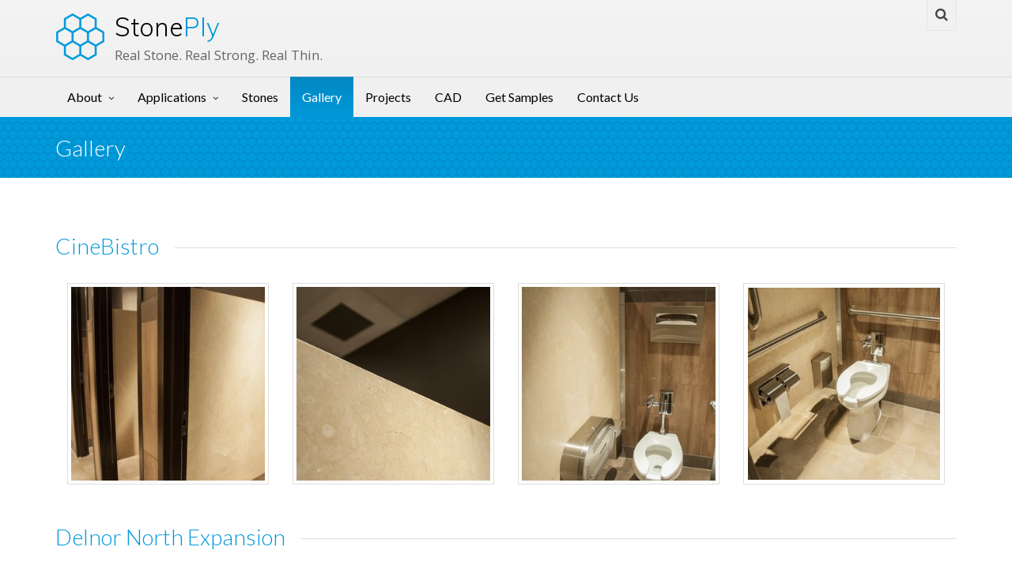

--- FILE ---
content_type: text/html; charset=utf-8
request_url: https://www.stoneply.com/en/gallery/
body_size: 5286
content:
<!DOCTYPE html>
<html>
<head>
    <meta charset="UTF-8">
    
    <script>(function(w,d,s,l,i){w[l]=w[l]||[];w[l].push({'gtm.start':
new Date().getTime(),event:'gtm.js'});var f=d.getElementsByTagName(s)[0],
j=d.createElement(s),dl=l!='dataLayer'?'&l='+l:'';j.async=true;j.src=
'https://www.googletagmanager.com/gtm.js?id='+i+dl;f.parentNode.insertBefore(j,f);
})(window,document,'script','dataLayer','GTM-TDJQK4HS');</script>
    <title>Gallery - StonePly</title>
    <meta name="description" content="">
    <meta name="viewport" content="width=device-width, initial-scale=1">
    
    
<link rel="icon" type="image/png" sizes="16x16" href="https://s.stoneply.com/ico/favicon-16x16.png">
<link rel="icon" type="image/png" sizes="32x32" href="https://s.stoneply.com/ico/favicon-32x32.png">
<link rel="alternate icon" type="image/x-icon" sizes="16x16 32x32 48x48" href="https://s.stoneply.com/ico/favicon.ico">
<link rel="icon" sizes="any" type="image/svg+xml" href="https://s.stoneply.com/ico/favicon.svg">

<link rel="apple-touch-icon" sizes="180x180" href="https://s.stoneply.com/ico/apple-touch-icon.png">

<link rel="manifest" href="https://s.stoneply.com/ico/site.webmanifest">
<link rel="mask-icon" href="https://s.stoneply.com/ico/safari-pinned-tab.svg" color="#5bbad5">
<meta name="msapplication-TileColor" content="#1599d6">
<meta name="msapplication-config" content="https://s.stoneply.com/ico/browserconfig.xml">
<meta name="theme-color" content="#ffffff">

    <link href='https://fonts.googleapis.com/css?family=Lato:100,300,400|Open+Sans:400italic,400,600|Muli:300|Indie+Flower:400|Oswald:400,700,300' rel='stylesheet' type='text/css'>
    <link rel="stylesheet" href="https://s.stoneply.com/CACHE/css/output.4c5e53d02f99.css" type="text/css">

    
    <!--[if lt IE 9]>
        <script src="https://s.stoneply.com/js/html5shiv.min.js"></script>
        <script src="https://s.stoneply.com/js/respond.min.js"></script>
    <![endif]-->
<!-- Preloader -->
<div id="preloader">
    <div id="status">&nbsp;</div>
</div>

</head>

    <body>

<noscript><iframe src="https://www.googletagmanager.com/ns.html?id=GTM-TDJQK4HS"
height="0" width="0" style="display:none;visibility:hidden"></iframe></noscript>


        
<header id="header-full-top" class="hidden-xs header-full">
    <div class="container">
        <div class="header-full-title">
            <h1 class="animated fadeInDown"><a href="/en/">Stone<span>Ply</span></a></h1>
            <p class="animated fadeInUp">Real Stone. Real Strong. Real Thin.</p>
        </div>
        <nav class="top-nav">
            <div class="dropdown animated fadeInDown animation-delay-13">
                <a href="#" class="dropdown-toggle" data-toggle="dropdown"><i class="fa fa-search"></i></a>
                <div class="dropdown-menu dropdown-menu-right dropdown-search-box animated fadeInUp">
                    <form action="/en/search/" method="get">
                        <div class="input-group">
                            <input type="search" name="query" class="form-control" placeholder="Search...">
                            <span class="input-group-btn">
                                <button class="btn btn-ar btn-primary" type="submit">Go!</button>
                            </span>
                        </div><!-- /input-group -->
                    </form>
                </div>
            </div> <!-- dropdown -->
        </nav>
    </div> <!-- container -->
</header> <!-- header-full -->

        




<nav class="navbar navbar-static-top navbar-default navbar-header-full yamm navbar-static-top" role="navigation" id="header">
    <div class="container">
        <!-- Brand and toggle get grouped for better mobile display -->
        <div class="navbar-header">
            <button type="button" class="navbar-toggle" data-toggle="collapse" data-target="#main-nav-collapse">
                <span class="sr-only">Toggle navigation</span>
                <i class="fa fa-bars"></i>
            </button>
            <a id="ar-brand" class="navbar-brand hidden-lg hidden-md hidden-sm" href="/en/">Stone<span>Ply</span></a>
        </div> <!-- navbar-header -->





        <div class="collapse navbar-collapse" id="main-nav-collapse">
            <ul class="nav navbar-nav">
                
                    <li class="dropdown">
                    
                            <a data-toggle="dropdown" class="dropdown-toggle" href="#">About</a>
                            

<ul class="dropdown-menu">
    
    
    <li><a href="/en/info/">Overview</a></li>
    
        <li><a href="/en/info/backing-options/">Backing Options</a></li>
    
        <li><a href="/en/info/textures-and-finishes/">Textures &amp; Finish Options</a></li>
    
        <li><a href="/en/info/quick-ship-stones/">Quick Ship Stones</a></li>
    
        <li><a href="/en/info/installation/">Installation</a></li>
    
        <li><a href="/en/info/testing/">Lab Testing</a></li>
    
        <li><a href="/en/info/frequently-asked-questions/">FAQ</a></li>
    
        <li><a href="/en/info/process/">Our Process</a></li>
    
        <li><a href="/en/info/consulting-services/">Consulting Services</a></li>
    
        <li><a href="/en/info/specifications/">Specifications</a></li>
    
        <li><a href="/en/info/stone-cladding-comparison/">StonePly Panels vs Traditional Stone Cladding</a></li>
    
        <li><a href="/en/info/technical-bulletins/">Technical Bulletins</a></li>
    
        <li><a href="/en/info/glossary/">Glossary</a></li>
    
</ul>

                        
                    </li>
                
                    <li class="dropdown">
                    
                            <a data-toggle="dropdown" class="dropdown-toggle" href="#">Applications</a>
                            

<ul class="dropdown-menu">
    
    
    <li><a href="/en/applications/">Overview</a></li>
    
        <li><a href="/en/applications/cladding/">Curtain Walls</a></li>
    
        <li><a href="/en/applications/elevator-interiors/">Elevator Interiors</a></li>
    
        <li><a href="/en/applications/flooring/">Flooring</a></li>
    
        <li><a href="/en/applications/partitions/">Partitions</a></li>
    
        <li><a href="/en/applications/retail-store-fronts-and-columns/">Retail</a></li>
    
        <li><a href="/en/applications/waterwalls-and-fountains/">Water Walls and Fountains</a></li>
    
</ul>

                        
                    </li>
                
                    <li class="">
                    
                            <a href="/en/stones/">Stones</a>
                        
                    </li>
                
                    <li class=" active">
                    
                            <a href="/en/gallery/">Gallery</a>
                        
                    </li>
                
                    <li class="">
                    
                            <a href="/en/projects/">Projects</a>
                        
                    </li>
                
                    <li class="">
                    
                            <a href="/en/cad/">CAD</a>
                        
                    </li>
                
                    <li class="">
                    
                            <a href="/en/samples/">Get Samples</a>
                        
                    </li>
                
                    <li class="">
                    
                            <a href="/en/contact-us/">Contact Us</a>
                        
                    </li>
                
             </ul>
        </div><!-- navbar-collapse -->
    </div><!-- container -->
</nav>



        

<header class="main-header">
    <div class="container">
    <div class="row">
    <div class="col-sm-6 col-xs-12">
        <h1 class="page-title">Gallery</h1>
    </div>
        

    </div>
    </div>
</header>

<div class="container">
    <div class="row">
        <div class="col-md-12">
            <div class="row" id="Container">
                

    <div class="col-xs-12">
    <h2 class="right-line"><a href="/en/gallery/cobb-cinebistro/">CineBistro</a></h2>
    
        
            
            <div class="col-md-3 col-sm-6 col-xs-12">
            
                
                <a href="https://m.stoneply.com/images/DSC_6027.original.jpg" class="thumbnail" data-lightbox="gallery-0" data-title="">
                    <img src="https://m.stoneply.com/images/DSC_6027.2e16d0ba.fill-300x300.jpg" alt="Photo of Bathroom Partitions at CineBistro" class="img-responsive">
                </a>
            
            </div>
        
    
        
            
            <div class="col-md-3 col-sm-6 col-xs-12">
            
                
                <a href="https://m.stoneply.com/images/DSC_6033.original.jpg" class="thumbnail" data-lightbox="gallery-0" data-title="">
                    <img src="https://m.stoneply.com/images/DSC_6033.2e16d0ba.fill-300x300.jpg" alt="Close up photo of Bathroom Partitions at CineBistro" class="img-responsive">
                </a>
            
            </div>
        
    
        
            
            <div class="col-md-3 col-sm-6 col-xs-12">
            
                
                <a href="https://m.stoneply.com/images/DSC_6014.original.jpg" class="thumbnail" data-lightbox="gallery-0" data-title="">
                    <img src="https://m.stoneply.com/images/DSC_6014.2e16d0ba.fill-300x300.jpg" alt="Photo of Bathroom Partition in Bathroom Stall at CineBistro" class="img-responsive">
                </a>
            
            </div>
        
    
        
            
            <div class="col-md-3 col-sm-6 col-xs-12">
            
                <div class="img-caption-ar">
                    <a href="/en/gallery/cobb-cinebistro/">
                        <img src="https://m.stoneply.com/images/DSC_6018.2e16d0ba.fill-300x300.jpg" alt="Bathroom Partition in Bathroom Stall at CineBistro" class="img-responsive">
                    </a>
                    <div class="caption-ar">
                        <div class="caption-content">
                            <a href="/en/gallery/cobb-cinebistro/"><i class="glyphicon glyphicon-picture"></i>View All&hellip;</a>
                        </div>
                    </div>
                </div>
            
            </div>
        
    
         
        
    
    </div>

    <div class="col-xs-12">
    <h2 class="right-line"><a href="/en/gallery/delnor-north-expansion/">Delnor North Expansion</a></h2>
    
        
            
            <div class="col-md-3 col-sm-6 col-xs-12">
            
                
                <a href="https://m.stoneply.com/images/JFK_7389-2.original.jpg" class="thumbnail" data-lightbox="gallery-1" data-title="">
                    <img src="https://m.stoneply.com/images/JFK_7389-2.2e16d0ba.fill-300x300.jpg" alt="Image of Delonor Hospital North Expansion Entrance" class="img-responsive">
                </a>
            
            </div>
        
    
        
            
            <div class="col-md-3 col-sm-6 col-xs-12">
            
                
                <a href="https://m.stoneply.com/images/JFK_7403.original.jpg" class="thumbnail" data-lightbox="gallery-1" data-title="">
                    <img src="https://m.stoneply.com/images/JFK_7403.2e16d0ba.fill-300x300.jpg" alt="Image of the side of the entrance of the Delnor Hospital North Expansion entrance" class="img-responsive">
                </a>
            
            </div>
        
    
        
            
            <div class="col-md-3 col-sm-6 col-xs-12">
            
                
                <a href="https://m.stoneply.com/images/JFK_7399.original.jpg" class="thumbnail" data-lightbox="gallery-1" data-title="">
                    <img src="https://m.stoneply.com/images/JFK_7399.2e16d0ba.fill-300x300.jpg" alt="Exterior image of Delnor Hospital North Expansion entrance" class="img-responsive">
                </a>
            
            </div>
        
    
        
            
            <div class="col-md-3 col-sm-6 col-xs-12">
            
                <div class="img-caption-ar">
                    <a href="/en/gallery/delnor-north-expansion/">
                        <img src="https://m.stoneply.com/images/JFK_7411.2e16d0ba.fill-300x300.jpg" alt="" class="img-responsive">
                    </a>
                    <div class="caption-ar">
                        <div class="caption-content">
                            <a href="/en/gallery/delnor-north-expansion/"><i class="glyphicon glyphicon-picture"></i>View All&hellip;</a>
                        </div>
                    </div>
                </div>
            
            </div>
        
    
         
        
    
    </div>

    <div class="col-xs-12">
    <h2 class="right-line"><a href="/en/gallery/intercontinental-hotel-san-francisco/">Intercontinental Hotel - San Francisco</a></h2>
    
        
            
            <div class="col-md-3 col-sm-6 col-xs-12">
            
                
                <a href="https://m.stoneply.com/images/IMG_5689.original.jpg" class="thumbnail" data-lightbox="gallery-2" data-title="">
                    <img src="https://m.stoneply.com/images/IMG_5689.2e16d0ba.fill-300x300.jpg" alt="Bar Top At Intercontinental Hotel in San Francisco" class="img-responsive">
                </a>
            
            </div>
        
    
        
            
            <div class="col-md-3 col-sm-6 col-xs-12">
            
                
                <a href="https://m.stoneply.com/images/IMG_5688.original.jpg" class="thumbnail" data-lightbox="gallery-2" data-title="">
                    <img src="https://m.stoneply.com/images/IMG_5688.2e16d0ba.fill-300x300.jpg" alt="Bar Top At Intercontinental Hotel in San Francisco" class="img-responsive">
                </a>
            
            </div>
        
    
        
            
            <div class="col-md-3 col-sm-6 col-xs-12">
            
                
                <a href="https://m.stoneply.com/images/IMG_5628.original.jpg" class="thumbnail" data-lightbox="gallery-2" data-title="">
                    <img src="https://m.stoneply.com/images/IMG_5628.2e16d0ba.fill-300x300.jpg" alt="" class="img-responsive">
                </a>
            
            </div>
        
    
        
            
            <div class="col-md-3 col-sm-6 col-xs-12">
            
                <div class="img-caption-ar">
                    <a href="/en/gallery/intercontinental-hotel-san-francisco/">
                        <img src="https://m.stoneply.com/images/IMG_5631.2e16d0ba.fill-300x300.jpg" alt="Bar Top At Intercontinental Hotel in San Francisco" class="img-responsive">
                    </a>
                    <div class="caption-ar">
                        <div class="caption-content">
                            <a href="/en/gallery/intercontinental-hotel-san-francisco/"><i class="glyphicon glyphicon-picture"></i>View All&hellip;</a>
                        </div>
                    </div>
                </div>
            
            </div>
        
    
         
        
    
         
        
    
    </div>

    <div class="col-xs-12">
    <h2 class="right-line"><a href="/en/gallery/mullinax-ford/">Mullinax Ford</a></h2>
    
        
            
            <div class="col-md-3 col-sm-6 col-xs-12">
            
                
                <a href="https://m.stoneply.com/images/IMG_9868_copy.original.jpg" class="thumbnail" data-lightbox="gallery-3" data-title="">
                    <img src="https://m.stoneply.com/images/IMG_9868_copy.2e16d0ba.fill-300x300.jpg" alt="Photo of Mullinax Ford Exterior" class="img-responsive">
                </a>
            
            </div>
        
    
        
            
            <div class="col-md-3 col-sm-6 col-xs-12">
            
                
                <a href="https://m.stoneply.com/images/IMG_9866.original.jpg" class="thumbnail" data-lightbox="gallery-3" data-title="">
                    <img src="https://m.stoneply.com/images/IMG_9866.2e16d0ba.fill-300x300.jpg" alt="Photo of Mullinax Ford Entrance Close Up" class="img-responsive">
                </a>
            
            </div>
        
    
        
            
            <div class="col-md-3 col-sm-6 col-xs-12">
            
                
                <a href="https://m.stoneply.com/images/IMG_9863.original.jpg" class="thumbnail" data-lightbox="gallery-3" data-title="">
                    <img src="https://m.stoneply.com/images/IMG_9863.2e16d0ba.fill-300x300.jpg" alt="Photo of Mullinax Ford" class="img-responsive">
                </a>
            
            </div>
        
    
        
            
            <div class="col-md-3 col-sm-6 col-xs-12">
            
                <div class="img-caption-ar">
                    <a href="/en/gallery/mullinax-ford/">
                        <img src="https://m.stoneply.com/images/IMG_9869.2e16d0ba.fill-300x300.jpg" alt="Close up photo of Mullinax Ford signage on exterior Stoneply Panels" class="img-responsive">
                    </a>
                    <div class="caption-ar">
                        <div class="caption-content">
                            <a href="/en/gallery/mullinax-ford/"><i class="glyphicon glyphicon-picture"></i>View All&hellip;</a>
                        </div>
                    </div>
                </div>
            
            </div>
        
    
    </div>

    <div class="col-xs-12">
    <h2 class="right-line"><a href="/en/gallery/suny-cortland/">SUNY Cortland</a></h2>
    
        
            
            <div class="col-md-3 col-sm-6 col-xs-12">
            
                
                <a href="https://m.stoneply.com/images/IMG_6404.original.jpg" class="thumbnail" data-lightbox="gallery-4" data-title="">
                    <img src="https://m.stoneply.com/images/IMG_6404.2e16d0ba.fill-300x300.jpg" alt="Close up on corner of SUNY Cortland" class="img-responsive">
                </a>
            
            </div>
        
    
        
            
            <div class="col-md-3 col-sm-6 col-xs-12">
            
                
                <a href="https://m.stoneply.com/images/IMG_6348.original.jpg" class="thumbnail" data-lightbox="gallery-4" data-title="">
                    <img src="https://m.stoneply.com/images/IMG_6348.2e16d0ba.fill-300x300.jpg" alt="Exterior image of SUNY Cortland" class="img-responsive">
                </a>
            
            </div>
        
    
        
            
            <div class="col-md-3 col-sm-6 col-xs-12">
            
                
                <a href="https://m.stoneply.com/images/IMG_6379.original.jpg" class="thumbnail" data-lightbox="gallery-4" data-title="">
                    <img src="https://m.stoneply.com/images/IMG_6379.2e16d0ba.fill-300x300.jpg" alt="Exterior image of SUNY Cortland" class="img-responsive">
                </a>
            
            </div>
        
    
        
            
            <div class="col-md-3 col-sm-6 col-xs-12">
            
                <div class="img-caption-ar">
                    <a href="/en/gallery/suny-cortland/">
                        <img src="https://m.stoneply.com/images/IMG_6338.2e16d0ba.fill-300x300.jpg" alt="Entrance of SUNY Cortland" class="img-responsive">
                    </a>
                    <div class="caption-ar">
                        <div class="caption-content">
                            <a href="/en/gallery/suny-cortland/"><i class="glyphicon glyphicon-picture"></i>View All&hellip;</a>
                        </div>
                    </div>
                </div>
            
            </div>
        
    
         
        
    
         
        
    
         
        
    
    </div>

    <div class="col-xs-12">
    <h2 class="right-line"><a href="/en/gallery/texan-theater/">The Texan Theater</a></h2>
    
        
            
            <div class="col-md-3 col-sm-6 col-xs-12">
            
                
                <a href="https://m.stoneply.com/images/DSC_0835.original.jpg" class="thumbnail" data-lightbox="gallery-5" data-title="The Texan Theater Bathroom Partitions">
                    <img src="https://m.stoneply.com/images/DSC_0835.2e16d0ba.fill-300x300.jpg" alt="Photo of bathroom partitions at The Texan Theater in Greenville, Texas" class="img-responsive">
                </a>
            
            </div>
        
    
        
            
            <div class="col-md-3 col-sm-6 col-xs-12">
            
                
                <a href="https://m.stoneply.com/images/DSC_0919_1.original.jpg" class="thumbnail" data-lightbox="gallery-5" data-title="The Texan Theater Bathroom Partitions">
                    <img src="https://m.stoneply.com/images/DSC_0919_1.2e16d0ba.fill-300x300.jpg" alt="Photo of bathroom partitions at The Texan Theater in Greenville, Texas" class="img-responsive">
                </a>
            
            </div>
        
    
        
            
            <div class="col-md-3 col-sm-6 col-xs-12">
            
                
                <a href="https://m.stoneply.com/images/DSC_0838.original.jpg" class="thumbnail" data-lightbox="gallery-5" data-title="The Texan Theater Bathroom Partitions">
                    <img src="https://m.stoneply.com/images/DSC_0838.2e16d0ba.fill-300x300.jpg" alt="Photo of bathroom partitions at The Texan Theater in Greenville, Texas" class="img-responsive">
                </a>
            
            </div>
        
    
        
            
            <div class="col-md-3 col-sm-6 col-xs-12">
            
                <div class="img-caption-ar">
                    <a href="/en/gallery/texan-theater/">
                        <img src="https://m.stoneply.com/images/DSC_0913.2e16d0ba.fill-300x300.jpg" alt="Photo of bathroom partitions at The Texan Theater in Greenville, Texas" class="img-responsive">
                    </a>
                    <div class="caption-ar">
                        <div class="caption-content">
                            <a href="/en/gallery/texan-theater/"><i class="glyphicon glyphicon-picture"></i>View All&hellip;</a>
                        </div>
                    </div>
                </div>
            
            </div>
        
    
         
        
    
         
        
    
    </div>

    <div class="col-xs-12">
    <h2 class="right-line"><a href="/en/gallery/td-bank/">TD Bank</a></h2>
    
        
            
            <div class="col-md-3 col-sm-6 col-xs-12">
            
                
                <a href="https://m.stoneply.com/images/0919151104.original.jpg" class="thumbnail" data-lightbox="gallery-6" data-title="Stoneply for TD Bank New York, NY">
                    <img src="https://m.stoneply.com/images/0919151104.2e16d0ba.fill-300x300.jpg" alt="Photo of TD Bank in Newyrok, NY" class="img-responsive">
                </a>
            
            </div>
        
    
        
            
            <div class="col-md-3 col-sm-6 col-xs-12">
            
                
                <a href="https://m.stoneply.com/images/0919151059.original.jpg" class="thumbnail" data-lightbox="gallery-6" data-title="Stoneply for TD Bank New York, NY">
                    <img src="https://m.stoneply.com/images/0919151059.2e16d0ba.fill-300x300.jpg" alt="Photo of TD Bank in New York, NY" class="img-responsive">
                </a>
            
            </div>
        
    
        
            
            <div class="col-md-3 col-sm-6 col-xs-12">
            
                
                <a href="https://m.stoneply.com/images/0919151059a.original.jpg" class="thumbnail" data-lightbox="gallery-6" data-title="Stoneply for TD Bank New York, NY">
                    <img src="https://m.stoneply.com/images/0919151059a.2e16d0ba.fill-300x300.jpg" alt="Photo of TD Bank in Newyrok, NY" class="img-responsive">
                </a>
            
            </div>
        
    
        
            
            <div class="col-md-3 col-sm-6 col-xs-12">
            
                <div class="img-caption-ar">
                    <a href="/en/gallery/td-bank/">
                        <img src="https://m.stoneply.com/images/0919151107.2e16d0ba.fill-300x300.jpg" alt="Photo of TD Bank in Newyrok, NY" class="img-responsive">
                    </a>
                    <div class="caption-ar">
                        <div class="caption-content">
                            <a href="/en/gallery/td-bank/"><i class="glyphicon glyphicon-picture"></i>View All&hellip;</a>
                        </div>
                    </div>
                </div>
            
            </div>
        
    
         
        
    
    </div>

    <div class="col-xs-12">
    <h2 class="right-line"><a href="/en/gallery/first-hawaiian-bank/">First Hawaiian Bank</a></h2>
    
        
            
            <div class="col-md-3 col-sm-6 col-xs-12">
            
                
                <a href="https://m.stoneply.com/images/_N9A3535.original.jpg" class="thumbnail" data-lightbox="gallery-7" data-title="Front Facade of First Hawaiian Bank">
                    <img src="https://m.stoneply.com/images/_N9A3535.2e16d0ba.fill-300x300.jpg" alt="Front Facade of First Hawaiian Bank" class="img-responsive">
                </a>
            
            </div>
        
    
        
            
            <div class="col-md-3 col-sm-6 col-xs-12">
            
                
                <a href="https://m.stoneply.com/images/_N9A3426.original.jpg" class="thumbnail" data-lightbox="gallery-7" data-title="First Hawaiian Bank">
                    <img src="https://m.stoneply.com/images/_N9A3426.2e16d0ba.fill-300x300.jpg" alt="Exterior of First Hawaiian Bank" class="img-responsive">
                </a>
            
            </div>
        
    
        
            
            <div class="col-md-3 col-sm-6 col-xs-12">
            
                
                <a href="https://m.stoneply.com/images/_N9A3555.original.jpg" class="thumbnail" data-lightbox="gallery-7" data-title="First Hawaiian Bank">
                    <img src="https://m.stoneply.com/images/_N9A3555.2e16d0ba.fill-300x300.jpg" alt="Exterior of First Hawaiian Bank" class="img-responsive">
                </a>
            
            </div>
        
    
        
            
            <div class="col-md-3 col-sm-6 col-xs-12">
            
                <div class="img-caption-ar">
                    <a href="/en/gallery/first-hawaiian-bank/">
                        <img src="https://m.stoneply.com/images/_N9A3561.2e16d0ba.fill-300x300.jpg" alt="Exterior of First Hawaiian Bank" class="img-responsive">
                    </a>
                    <div class="caption-ar">
                        <div class="caption-content">
                            <a href="/en/gallery/first-hawaiian-bank/"><i class="glyphicon glyphicon-picture"></i>View All&hellip;</a>
                        </div>
                    </div>
                </div>
            
            </div>
        
    
         
        
    
         
        
    
         
        
    
         
        
    
         
        
    
         
        
    
         
        
    
         
        
    
    </div>

    <div class="col-xs-12">
    <h2 class="right-line"><a href="/en/gallery/retail-applications/">Retail Applications</a></h2>
    
        
            
            <div class="col-md-3 col-sm-6 col-xs-12">
            
                
                <a href="https://m.stoneply.com/images/giant-storefront-lyons.original.jpg" class="thumbnail" data-lightbox="gallery-8" data-title="">
                    <img src="https://m.stoneply.com/images/giant-storefront-lyons.2e16d0ba.fill-300x300.jpg" alt="" class="img-responsive">
                </a>
            
            </div>
        
    
        
            
            <div class="col-md-3 col-sm-6 col-xs-12">
            
                
                <a href="https://m.stoneply.com/images/IMG_7065.original.jpg" class="thumbnail" data-lightbox="gallery-8" data-title="Glendale Galleria">
                    <img src="https://m.stoneply.com/images/IMG_7065.4420e1b7.fill-300x300.jpg" alt="Glendale Galleria" class="img-responsive">
                </a>
            
            </div>
        
    
        
            
            <div class="col-md-3 col-sm-6 col-xs-12">
            
                
                <a href="https://m.stoneply.com/images/IMG_6727.original.jpg" class="thumbnail" data-lightbox="gallery-8" data-title="Glendale Galleria">
                    <img src="https://m.stoneply.com/images/IMG_6727.2e16d0ba.fill-300x300.jpg" alt="Glendale Galleria" class="img-responsive">
                </a>
            
            </div>
        
    
        
            
            <div class="col-md-3 col-sm-6 col-xs-12">
            
                <div class="img-caption-ar">
                    <a href="/en/gallery/retail-applications/">
                        <img src="https://m.stoneply.com/images/storefront.2e16d0ba.fill-300x300.jpg" alt="" class="img-responsive">
                    </a>
                    <div class="caption-ar">
                        <div class="caption-content">
                            <a href="/en/gallery/retail-applications/"><i class="glyphicon glyphicon-picture"></i>View All&hellip;</a>
                        </div>
                    </div>
                </div>
            
            </div>
        
    
         
        
    
         
        
    
         
        
    
         
        
    
         
        
    
         
        
    
         
        
    
         
        
    
         
        
    
         
        
    
         
        
    
         
        
    
         
        
    
         
        
    
         
        
    
         
        
    
         
        
    
         
        
    
         
        
    
         
        
    
         
        
    
         
        
    
         
        
    
    </div>

    <div class="col-xs-12">
    <h2 class="right-line"><a href="/en/gallery/education-applications/">Education Applications</a></h2>
    
        
            
            <div class="col-md-3 col-sm-6 col-xs-12">
            
                
                <a href="https://m.stoneply.com/images/DSC_0124.original.jpg" class="thumbnail" data-lightbox="gallery-9" data-title="SUNY Cortland">
                    <img src="https://m.stoneply.com/images/DSC_0124.2e16d0ba.fill-300x300.jpg" alt="Exterior shot of SUNY Cortland" class="img-responsive">
                </a>
            
            </div>
        
    
        
            
            <div class="col-md-3 col-sm-6 col-xs-12">
            
                
                <a href="https://m.stoneply.com/images/DSC_0099.original.jpg" class="thumbnail" data-lightbox="gallery-9" data-title="SUNY Cortland">
                    <img src="https://m.stoneply.com/images/DSC_0099.46ae42a0.fill-300x300.jpg" alt="Close up on corner of SUNY Cortland" class="img-responsive">
                </a>
            
            </div>
        
    
        
            
            <div class="col-md-3 col-sm-6 col-xs-12">
            
                
                <a href="https://m.stoneply.com/images/DSC_0056.original.jpg" class="thumbnail" data-lightbox="gallery-9" data-title="SUNY Cortland exterior">
                    <img src="https://m.stoneply.com/images/DSC_0056.e6c597db.fill-300x300.jpg" alt="SUNY Cortland exterior" class="img-responsive">
                </a>
            
            </div>
        
    
        
            
            <div class="col-md-3 col-sm-6 col-xs-12">
            
                <div class="img-caption-ar">
                    <a href="/en/gallery/education-applications/">
                        <img src="https://m.stoneply.com/images/DSC_0149.2e16d0ba.fill-300x300.jpg" alt="Exterior image of SUNY Cortland" class="img-responsive">
                    </a>
                    <div class="caption-ar">
                        <div class="caption-content">
                            <a href="/en/gallery/education-applications/"><i class="glyphicon glyphicon-picture"></i>View All&hellip;</a>
                        </div>
                    </div>
                </div>
            
            </div>
        
    
         
        
    
         
        
    
         
        
    
         
        
    
         
        
    
         
        
    
         
        
    
         
        
    
         
        
    
         
        
    
         
        
    
    </div>

    <div class="col-xs-12">
    <h2 class="right-line"><a href="/en/gallery/bathrooms-partition-applications/">Bathrooms &amp; Partition Applications</a></h2>
    
        
            
            <div class="col-md-3 col-sm-6 col-xs-12">
            
                
                <a href="https://m.stoneply.com/images/DSC_0835.original.jpg" class="thumbnail" data-lightbox="gallery-10" data-title="StonePly Panels used as bathroom partitions">
                    <img src="https://m.stoneply.com/images/DSC_0835.2e16d0ba.fill-300x300.jpg" alt="StonePly Panels used as bathroom partitions" class="img-responsive">
                </a>
            
            </div>
        
    
        
            
            <div class="col-md-3 col-sm-6 col-xs-12">
            
                
                <a href="https://m.stoneply.com/images/DSC_0919_1.original.jpg" class="thumbnail" data-lightbox="gallery-10" data-title="StonePly Panels used as bathroom partitions">
                    <img src="https://m.stoneply.com/images/DSC_0919_1.2e16d0ba.fill-300x300.jpg" alt="StonePly Panels used as bathroom partitions" class="img-responsive">
                </a>
            
            </div>
        
    
        
            
            <div class="col-md-3 col-sm-6 col-xs-12">
            
                
                <a href="https://m.stoneply.com/images/DSC_6027.original.jpg" class="thumbnail" data-lightbox="gallery-10" data-title="StonePly Panels used as bathroom partitions">
                    <img src="https://m.stoneply.com/images/DSC_6027.2e16d0ba.fill-300x300.jpg" alt="StonePly Panels used as bathroom partitions" class="img-responsive">
                </a>
            
            </div>
        
    
        
            
            <div class="col-md-3 col-sm-6 col-xs-12">
            
                <div class="img-caption-ar">
                    <a href="/en/gallery/bathrooms-partition-applications/">
                        <img src="https://m.stoneply.com/images/DSC_6018.2e16d0ba.fill-300x300.jpg" alt="StonePly Panels used as bathroom partitions" class="img-responsive">
                    </a>
                    <div class="caption-ar">
                        <div class="caption-content">
                            <a href="/en/gallery/bathrooms-partition-applications/"><i class="glyphicon glyphicon-picture"></i>View All&hellip;</a>
                        </div>
                    </div>
                </div>
            
            </div>
        
    
         
        
    
         
        
    
         
        
    
    </div>

    <div class="col-xs-12">
    <h2 class="right-line"><a href="/en/gallery/health-care-applications/">Health Care Applications</a></h2>
    
        
            
            <div class="col-md-3 col-sm-6 col-xs-12">
            
                
                <a href="https://m.stoneply.com/images/JFK_7389-2.original.jpg" class="thumbnail" data-lightbox="gallery-11" data-title="Entrance of Delnor Hospital North Expanision">
                    <img src="https://m.stoneply.com/images/JFK_7389-2.2e16d0ba.fill-300x300.jpg" alt="Entrance of Delnor Hospital North Expanision" class="img-responsive">
                </a>
            
            </div>
        
    
        
            
            <div class="col-md-3 col-sm-6 col-xs-12">
            
                
                <a href="https://m.stoneply.com/images/JFK_7408.original.jpg" class="thumbnail" data-lightbox="gallery-11" data-title="Exterior of Delnor Hospital North Expanision">
                    <img src="https://m.stoneply.com/images/JFK_7408.2e16d0ba.fill-300x300.jpg" alt="Exterior of Delnor Hospital North Expanision" class="img-responsive">
                </a>
            
            </div>
        
    
        
            
            <div class="col-md-3 col-sm-6 col-xs-12">
            
                
                <a href="https://m.stoneply.com/images/JFK_7406.original.jpg" class="thumbnail" data-lightbox="gallery-11" data-title="Entrance of Delnor Hospital North Expanision">
                    <img src="https://m.stoneply.com/images/JFK_7406.2e16d0ba.fill-300x300.jpg" alt="Entrance of Delnor Hospital North Expanision" class="img-responsive">
                </a>
            
            </div>
        
    
        
            
            <div class="col-md-3 col-sm-6 col-xs-12">
            
                <div class="img-caption-ar">
                    <a href="/en/gallery/health-care-applications/">
                        <img src="https://m.stoneply.com/images/JFK_7411.2e16d0ba.fill-300x300.jpg" alt="" class="img-responsive">
                    </a>
                    <div class="caption-ar">
                        <div class="caption-content">
                            <a href="/en/gallery/health-care-applications/"><i class="glyphicon glyphicon-picture"></i>View All&hellip;</a>
                        </div>
                    </div>
                </div>
            
            </div>
        
    
         
        
    
         
        
    
         
        
    
         
        
    
         
        
    
         
        
    
         
        
    
         
        
    
    </div>

    <div class="col-xs-12">
    <h2 class="right-line"><a href="/en/gallery/hospitality-applications/">Hospitality Applications</a></h2>
    
        
            
            <div class="col-md-3 col-sm-6 col-xs-12">
            
                
                <a href="https://m.stoneply.com/images/H4EVRH7B.original.jpg" class="thumbnail" data-lightbox="gallery-12" data-title="StonePly for interior of Atlantis Resort">
                    <img src="https://m.stoneply.com/images/H4EVRH7B.2e16d0ba.fill-300x300.jpg" alt="StonePly for interior of Atlantis Resort" class="img-responsive">
                </a>
            
            </div>
        
    
        
            
            <div class="col-md-3 col-sm-6 col-xs-12">
            
                
                <a href="https://m.stoneply.com/images/H4EVRH7E2.original.jpg" class="thumbnail" data-lightbox="gallery-12" data-title="StonePly for interior of Atlantis Resort">
                    <img src="https://m.stoneply.com/images/H4EVRH7E2.2e16d0ba.fill-300x300.jpg" alt="StonePly for interior of Atlantis Resort" class="img-responsive">
                </a>
            
            </div>
        
    
        
            
            <div class="col-md-3 col-sm-6 col-xs-12">
            
                
                <a href="https://m.stoneply.com/images/IMG_5689.original.jpg" class="thumbnail" data-lightbox="gallery-12" data-title="StonePly Bar Top At Intercontinental Hotel San Francisco">
                    <img src="https://m.stoneply.com/images/IMG_5689.2e16d0ba.fill-300x300.jpg" alt="StonePly Bar Top At Intercontinental Hotel San Francisco" class="img-responsive">
                </a>
            
            </div>
        
    
        
            
            <div class="col-md-3 col-sm-6 col-xs-12">
            
                <div class="img-caption-ar">
                    <a href="/en/gallery/hospitality-applications/">
                        <img src="https://m.stoneply.com/images/IMG_5628.2e16d0ba.fill-300x300.jpg" alt="StonePly Bar Top At Intercontinental Hotel San Francisco" class="img-responsive">
                    </a>
                    <div class="caption-ar">
                        <div class="caption-content">
                            <a href="/en/gallery/hospitality-applications/"><i class="glyphicon glyphicon-picture"></i>View All&hellip;</a>
                        </div>
                    </div>
                </div>
            
            </div>
        
    
         
        
    
         
        
    
         
        
    
         
        
    
         
        
    
         
        
    
         
        
    
         
        
    
         
        
    
         
        
    
         
        
    
    </div>

    <div class="col-xs-12">
    <h2 class="right-line"><a href="/en/gallery/bank-applications/">Bank Applications</a></h2>
    
        
            
            <div class="col-md-3 col-sm-6 col-xs-12">
            
                
                <a href="https://m.stoneply.com/images/DSC_0058.original.jpg" class="thumbnail" data-lightbox="gallery-13" data-title="Citizen&#x27;s Bank">
                    <img src="https://m.stoneply.com/images/DSC_0058.2e16d0ba.fill-300x300.jpg" alt="Citizen&#x27;s  Bank" class="img-responsive">
                </a>
            
            </div>
        
    
        
            
            <div class="col-md-3 col-sm-6 col-xs-12">
            
                
                <a href="https://m.stoneply.com/images/DSC_0063.original.jpg" class="thumbnail" data-lightbox="gallery-13" data-title="Citizen&#x27;s  Bank">
                    <img src="https://m.stoneply.com/images/DSC_0063.2e16d0ba.fill-300x300.jpg" alt="Citizen&#x27;s  Bank" class="img-responsive">
                </a>
            
            </div>
        
    
        
            
            <div class="col-md-3 col-sm-6 col-xs-12">
            
                
                <a href="https://m.stoneply.com/images/DSC_0075.original.jpg" class="thumbnail" data-lightbox="gallery-13" data-title="Citizen&#x27;s  Bank">
                    <img src="https://m.stoneply.com/images/DSC_0075.2e16d0ba.fill-300x300.jpg" alt="Citizen&#x27;s  Bank" class="img-responsive">
                </a>
            
            </div>
        
    
        
            
            <div class="col-md-3 col-sm-6 col-xs-12">
            
                <div class="img-caption-ar">
                    <a href="/en/gallery/bank-applications/">
                        <img src="https://m.stoneply.com/images/_N9A3535.2e16d0ba.fill-300x300.jpg" alt="First Hawaiian Bank Facade" class="img-responsive">
                    </a>
                    <div class="caption-ar">
                        <div class="caption-content">
                            <a href="/en/gallery/bank-applications/"><i class="glyphicon glyphicon-picture"></i>View All&hellip;</a>
                        </div>
                    </div>
                </div>
            
            </div>
        
    
         
        
    
         
        
    
         
        
    
         
        
    
         
        
    
         
        
    
         
        
    
         
        
    
         
        
    
         
        
    
    </div>

    <div class="col-xs-12">
    <h2 class="right-line"><a href="/en/gallery/government-applications/">Government Applications</a></h2>
    
        
            
            <div class="col-md-3 col-sm-6 col-xs-12">
            
                
                <a href="https://m.stoneply.com/images/NRC_Lobby.original.jpg" class="thumbnail" data-lightbox="gallery-14" data-title="Nuclear Regulatory Commission">
                    <img src="https://m.stoneply.com/images/NRC_Lobby.2e16d0ba.fill-300x300.jpg" alt="Nuclear Regulatory Commission" class="img-responsive">
                </a>
            
            </div>
        
    
        
            
            <div class="col-md-3 col-sm-6 col-xs-12">
            
                
                <a href="https://m.stoneply.com/images/_DSC2581.original.jpg" class="thumbnail" data-lightbox="gallery-14" data-title="Nuclear Regulatory Commission">
                    <img src="https://m.stoneply.com/images/_DSC2581.2e16d0ba.fill-300x300.jpg" alt="Nuclear Regulatory Commission" class="img-responsive">
                </a>
            
            </div>
        
    
        
            
            <div class="col-md-3 col-sm-6 col-xs-12">
            
                
                <a href="https://m.stoneply.com/images/_DSC2629.original.jpg" class="thumbnail" data-lightbox="gallery-14" data-title="Nuclear Regulatory Commission">
                    <img src="https://m.stoneply.com/images/_DSC2629.2e16d0ba.fill-300x300.jpg" alt="Nuclear Regulatory Commission" class="img-responsive">
                </a>
            
            </div>
        
    
        
            
            <div class="col-md-3 col-sm-6 col-xs-12">
            
                <div class="img-caption-ar">
                    <a href="/en/gallery/government-applications/">
                        <img src="https://m.stoneply.com/images/DSC_6588.2e16d0ba.fill-300x300.jpg" alt="Gulfport Library" class="img-responsive">
                    </a>
                    <div class="caption-ar">
                        <div class="caption-content">
                            <a href="/en/gallery/government-applications/"><i class="glyphicon glyphicon-picture"></i>View All&hellip;</a>
                        </div>
                    </div>
                </div>
            
            </div>
        
    
         
        
    
         
        
    
         
        
    
         
        
    
         
        
    
         
        
    
         
        
    
         
        
    
         
        
    
         
        
    
         
        
    
         
        
    
    </div>

    <div class="col-xs-12">
    <h2 class="right-line"><a href="/en/gallery/corporate-office-applications/">Corporate &amp; Office Applications</a></h2>
    
        
            
            <div class="col-md-3 col-sm-6 col-xs-12">
            
                
                <a href="https://m.stoneply.com/images/19.original.jpg" class="thumbnail" data-lightbox="gallery-15" data-title="One Monument Square">
                    <img src="https://m.stoneply.com/images/19.2e16d0ba.fill-300x300.jpg" alt="One Monument Square" class="img-responsive">
                </a>
            
            </div>
        
    
        
            
            <div class="col-md-3 col-sm-6 col-xs-12">
            
                
                <a href="https://m.stoneply.com/images/16.original.jpg" class="thumbnail" data-lightbox="gallery-15" data-title="One Monument Square">
                    <img src="https://m.stoneply.com/images/16.2e16d0ba.fill-300x300.jpg" alt="One Monument Square" class="img-responsive">
                </a>
            
            </div>
        
    
        
            
            <div class="col-md-3 col-sm-6 col-xs-12">
            
                
                <a href="https://m.stoneply.com/images/9.original.jpg" class="thumbnail" data-lightbox="gallery-15" data-title="One Monument Square">
                    <img src="https://m.stoneply.com/images/9.2e16d0ba.fill-300x300.jpg" alt="One Monument Square" class="img-responsive">
                </a>
            
            </div>
        
    
        
            
            <div class="col-md-3 col-sm-6 col-xs-12">
            
                <div class="img-caption-ar">
                    <a href="/en/gallery/corporate-office-applications/">
                        <img src="https://m.stoneply.com/images/DSC_5969.2e16d0ba.fill-300x300.jpg" alt="SunPower Corporate Office" class="img-responsive">
                    </a>
                    <div class="caption-ar">
                        <div class="caption-content">
                            <a href="/en/gallery/corporate-office-applications/"><i class="glyphicon glyphicon-picture"></i>View All&hellip;</a>
                        </div>
                    </div>
                </div>
            
            </div>
        
    
         
        
    
         
        
    
         
        
    
         
        
    
         
        
    
         
        
    
         
        
    
         
        
    
         
        
    
         
        
    
         
        
    
    </div>

    <div class="col-xs-12">
    <h2 class="right-line"><a href="/en/gallery/river-renaissance-penthouse-suite/">River Renaissance Penthouse Suite</a></h2>
    
        
            
            <div class="col-md-3 col-sm-6 col-xs-12">
            
                
                <a href="https://m.stoneply.com/images/_DSC5983_reduced.original.jpg" class="thumbnail" data-lightbox="gallery-16" data-title="River Renaissance Penthouse Suite">
                    <img src="https://m.stoneply.com/images/_DSC5983_reduced.2e16d0ba.fill-300x300.jpg" alt="View of River Renaissance Penthouse Suite From Across The River" class="img-responsive">
                </a>
            
            </div>
        
    
        
            
            <div class="col-md-3 col-sm-6 col-xs-12">
            
                
                <a href="https://m.stoneply.com/images/_DSC5878_reduced.original.jpg" class="thumbnail" data-lightbox="gallery-16" data-title="River Renaissance Penthouse Suite">
                    <img src="https://m.stoneply.com/images/_DSC5878_reduced.2e16d0ba.fill-300x300.jpg" alt="Exterior Photo of River Renaissance Penthouse Suite" class="img-responsive">
                </a>
            
            </div>
        
    
        
            
            <div class="col-md-3 col-sm-6 col-xs-12">
            
                
                <a href="https://m.stoneply.com/images/_DSC5957_reduced.original.jpg" class="thumbnail" data-lightbox="gallery-16" data-title="Roof Top View of River Renaissance Penthouse Suite">
                    <img src="https://m.stoneply.com/images/_DSC5957_reduced.2e16d0ba.fill-300x300.jpg" alt="Roof Top View of River Renaissance Penthouse Suite" class="img-responsive">
                </a>
            
            </div>
        
    
        
            
            <div class="col-md-3 col-sm-6 col-xs-12">
            
                <div class="img-caption-ar">
                    <a href="/en/gallery/river-renaissance-penthouse-suite/">
                        <img src="https://m.stoneply.com/images/_DSC5862_reduced.08996ca1.fill-300x300.jpg" alt="Stone Panels on River Renaissance Penthouse Suite" class="img-responsive">
                    </a>
                    <div class="caption-ar">
                        <div class="caption-content">
                            <a href="/en/gallery/river-renaissance-penthouse-suite/"><i class="glyphicon glyphicon-picture"></i>View All&hellip;</a>
                        </div>
                    </div>
                </div>
            
            </div>
        
    
         
        
    
         
        
    
         
        
    
         
        
    
    </div>

    <div class="col-xs-12">
    <h2 class="right-line"><a href="/en/gallery/citizens-bank/">Citizens Bank</a></h2>
    
        
            
            <div class="col-md-3 col-sm-6 col-xs-12">
            
                
                <a href="https://m.stoneply.com/images/DSC_0061.original.jpg" class="thumbnail" data-lightbox="gallery-17" data-title="Citizens  Bank">
                    <img src="https://m.stoneply.com/images/DSC_0061.2e16d0ba.fill-300x300.jpg" alt="Citizens  Bank" class="img-responsive">
                </a>
            
            </div>
        
    
        
            
            <div class="col-md-3 col-sm-6 col-xs-12">
            
                
                <a href="https://m.stoneply.com/images/DSC_0076.original.jpg" class="thumbnail" data-lightbox="gallery-17" data-title="Citizens  Bank">
                    <img src="https://m.stoneply.com/images/DSC_0076.2e16d0ba.fill-300x300.jpg" alt="Citizens  Bank" class="img-responsive">
                </a>
            
            </div>
        
    
        
            
            <div class="col-md-3 col-sm-6 col-xs-12">
            
                
                <a href="https://m.stoneply.com/images/DSC_0078.original.jpg" class="thumbnail" data-lightbox="gallery-17" data-title="Citizens  Bank">
                    <img src="https://m.stoneply.com/images/DSC_0078.2e16d0ba.fill-300x300.jpg" alt="Citizens  Bank" class="img-responsive">
                </a>
            
            </div>
        
    
        
            
            <div class="col-md-3 col-sm-6 col-xs-12">
            
                <div class="img-caption-ar">
                    <a href="/en/gallery/citizens-bank/">
                        <img src="https://m.stoneply.com/images/DSC_0074.2e16d0ba.fill-300x300.jpg" alt="" class="img-responsive">
                    </a>
                    <div class="caption-ar">
                        <div class="caption-content">
                            <a href="/en/gallery/citizens-bank/"><i class="glyphicon glyphicon-picture"></i>View All&hellip;</a>
                        </div>
                    </div>
                </div>
            
            </div>
        
    
         
        
    
         
        
    
         
        
    
         
        
    
    </div>

    <div class="col-xs-12">
    <h2 class="right-line"><a href="/en/gallery/st-james-church/">St. James Church</a></h2>
    
        
            
            <div class="col-md-3 col-sm-6 col-xs-12">
            
                
                <a href="https://m.stoneply.com/images/IMG_0738.original.jpg" class="thumbnail" data-lightbox="gallery-18" data-title="St. James Church Entrance">
                    <img src="https://m.stoneply.com/images/IMG_0738.2e16d0ba.fill-300x300.jpg" alt="St. James Church Entrance" class="img-responsive">
                </a>
            
            </div>
        
    
        
            
            <div class="col-md-3 col-sm-6 col-xs-12">
            
                
                <a href="https://m.stoneply.com/images/IMG_0740.original.jpg" class="thumbnail" data-lightbox="gallery-18" data-title="St. James Church Entrance">
                    <img src="https://m.stoneply.com/images/IMG_0740.2e16d0ba.fill-300x300.jpg" alt="St. James Church Entrance" class="img-responsive">
                </a>
            
            </div>
        
    
        
            
            <div class="col-md-3 col-sm-6 col-xs-12">
            
                
                <a href="https://m.stoneply.com/images/IMG_0738.original.jpg" class="thumbnail" data-lightbox="gallery-18" data-title="St. James Church Entrance">
                    <img src="https://m.stoneply.com/images/IMG_0738.2e16d0ba.fill-300x300.jpg" alt="Closeup image of St. James Church Entrance" class="img-responsive">
                </a>
            
            </div>
        
    
        
            
            <div class="col-md-3 col-sm-6 col-xs-12">
            
                <div class="img-caption-ar">
                    <a href="/en/gallery/st-james-church/">
                        <img src="https://m.stoneply.com/images/IMG_0739.2e16d0ba.fill-300x300.jpg" alt="St. James Church Entrance" class="img-responsive">
                    </a>
                    <div class="caption-ar">
                        <div class="caption-content">
                            <a href="/en/gallery/st-james-church/"><i class="glyphicon glyphicon-picture"></i>View All&hellip;</a>
                        </div>
                    </div>
                </div>
            
            </div>
        
    
         
        
    
         
        
    
         
        
    
         
        
    
         
        
    
         
        
    
         
        
    
         
        
    
    </div>

    <div class="col-xs-12">
    <h2 class="right-line"><a href="/en/gallery/religious/">Religious</a></h2>
    
        
            
            <div class="col-md-3 col-sm-6 col-xs-12">
            
                
                <a href="https://m.stoneply.com/images/Grace_Church__2.original.jpg" class="thumbnail" data-lightbox="gallery-19" data-title="Grace Church Entryway Cladding">
                    <img src="https://m.stoneply.com/images/Grace_Church__2.2e16d0ba.fill-300x300.jpg" alt="Grace Church" class="img-responsive">
                </a>
            
            </div>
        
    
        
            
            <div class="col-md-3 col-sm-6 col-xs-12">
            
                
                <a href="https://m.stoneply.com/images/Grace_Church__1.original.jpg" class="thumbnail" data-lightbox="gallery-19" data-title="Grace Church Entryway Cladding">
                    <img src="https://m.stoneply.com/images/Grace_Church__1.2e16d0ba.fill-300x300.jpg" alt="Grace Church" class="img-responsive">
                </a>
            
            </div>
        
    
        
            
            <div class="col-md-3 col-sm-6 col-xs-12">
            
                
                <a href="https://m.stoneply.com/images/Grace_Churchsized4.original.jpg" class="thumbnail" data-lightbox="gallery-19" data-title="Grace Church Entryway Cladding">
                    <img src="https://m.stoneply.com/images/Grace_Churchsized4.2e16d0ba.fill-300x300.jpg" alt="Grace Church" class="img-responsive">
                </a>
            
            </div>
        
    
        
            
            <div class="col-md-3 col-sm-6 col-xs-12">
            
                <div class="img-caption-ar">
                    <a href="/en/gallery/religious/">
                        <img src="https://m.stoneply.com/images/St._Gregory_sized.2e16d0ba.fill-300x300.jpg" alt="Saint Gregory the Great Church" class="img-responsive">
                    </a>
                    <div class="caption-ar">
                        <div class="caption-content">
                            <a href="/en/gallery/religious/"><i class="glyphicon glyphicon-picture"></i>View All&hellip;</a>
                        </div>
                    </div>
                </div>
            
            </div>
        
    
         
        
    
         
        
    
         
        
    
         
        
    
         
        
    
    </div>

    <div class="col-xs-12">
    <h2 class="right-line"><a href="/en/gallery/signage/">Signage</a></h2>
    
        
            
            <div class="col-md-3 col-sm-6 col-xs-12">
            
                
                <a href="https://m.stoneply.com/images/IMG_4623sized.original.jpg" class="thumbnail" data-lightbox="gallery-20" data-title="Travertine Exterior Cladding">
                    <img src="https://m.stoneply.com/images/IMG_4623sized.2e16d0ba.fill-300x300.jpg" alt="East Hartford Facade" class="img-responsive">
                </a>
            
            </div>
        
    
        
            
            <div class="col-md-3 col-sm-6 col-xs-12">
            
                
                <a href="https://m.stoneply.com/images/IMG_4655sized.original.jpg" class="thumbnail" data-lightbox="gallery-20" data-title="Travertine Exterior Cladding">
                    <img src="https://m.stoneply.com/images/IMG_4655sized.2e16d0ba.fill-300x300.jpg" alt="East Hartford Facade" class="img-responsive">
                </a>
            
            </div>
        
    
        
            
            <div class="col-md-3 col-sm-6 col-xs-12">
            
                
                <a href="https://m.stoneply.com/images/IMG_4635sized.original.jpg" class="thumbnail" data-lightbox="gallery-20" data-title="Travertine Exterior Cladding">
                    <img src="https://m.stoneply.com/images/IMG_4635sized.2e16d0ba.fill-300x300.jpg" alt="East Hartford Facade" class="img-responsive">
                </a>
            
            </div>
        
    
        
            
            <div class="col-md-3 col-sm-6 col-xs-12">
            
                <div class="img-caption-ar">
                    <a href="/en/gallery/signage/">
                        <img src="https://m.stoneply.com/images/Trintassized2.2e16d0ba.fill-300x300.jpg" alt="Trinitas Regional Medical" class="img-responsive">
                    </a>
                    <div class="caption-ar">
                        <div class="caption-content">
                            <a href="/en/gallery/signage/"><i class="glyphicon glyphicon-picture"></i>View All&hellip;</a>
                        </div>
                    </div>
                </div>
            
            </div>
        
    
         
        
    
         
        
    
         
        
    
         
        
    
         
        
    
    </div>


            </div>
        </div>
    </div>
</div> <!-- container -->


        
<aside id="footer-widgets">
    <div class="container">
        <div class="row">
            <div class="col-md-4">
                <h3 class="footer-widget-title">Sitemap</h3>
                <ul class="list-unstyled three_cols">
                    
    <li>
    
        <a href="/en/">
    
            Home
        </a>
    </li>

    <li>
    
        <a href="/en/stones/">
    
            Stones
        </a>
    </li>

    <li>
    
        <a href="/en/proposition-65/">
    
            Proposition 65
        </a>
    </li>

    <li>
    
        <a href="/en/samples/">
    
            Get Samples
        </a>
    </li>

    <li>
    
        <a href="/en/contact-us/">
    
            Contact Us
        </a>
    </li>


                </ul>
            </div>
            <div class="col-md-4">
                <div class="footer-widget">
                    
<h3 class="footer-widget-title">Featured Projects</h3>


<div class="media">
    <a class="pull-left" href="/en/projects/nuclear-regulatory-commission-lobby/">
        <img class="media-object" src="https://m.stoneply.com/images/Nuclear_Regulatory_Commission_Lobby_.2e16d0ba.fill-75x75.jpg" alt="Nuclear Regulatory Commission">
    </a>
    <div class="media-body">
        <h4 class="media-heading"><a href="/en/projects/nuclear-regulatory-commission-lobby/">Nuclear Regulatory Commission</a></h4>
        
        <small>Bethesda, Maryland</small>
        
    </div>
</div>


<div class="media">
    <a class="pull-left" href="/en/projects/atlantis/">
        <img class="media-object" src="https://m.stoneply.com/images/1.2e16d0ba.fill-75x75.jpg" alt="Atlantis">
    </a>
    <div class="media-body">
        <h4 class="media-heading"><a href="/en/projects/atlantis/">Atlantis</a></h4>
        
        <small>Paradise Island, Bahamas</small>
        
    </div>
</div>


<div class="media">
    <a class="pull-left" href="/en/projects/tommy-hilfiger-store/">
        <img class="media-object" src="https://m.stoneply.com/images/Tommy_Hilfiger_Store_preview.2e16d0ba.fill-75x75.jpg" alt="Tommy Hilfiger Store">
    </a>
    <div class="media-body">
        <h4 class="media-heading"><a href="/en/projects/tommy-hilfiger-store/">Tommy Hilfiger Store</a></h4>
        
        <small>New York, New York</small>
        
    </div>
</div>


                </div>
            </div>
            <div class="col-md-4">
                <div class="footer-widget">
                    
<h3 class="footer-widget-title">Featured Stones</h3>
<div class="row">


    <div class="col-lg-6 col-md-6 col-sm-3 col-xs-6">
        <a href="/en/stones/silver-pearl/" class="thumbnail">
            <img src="https://m.stoneply.com/images/silverpearl.2e16d0ba.fill-155x103.jpg" class="img-responsive" alt="Silver Pearl">
        </a>
    </div>


    <div class="col-lg-6 col-md-6 col-sm-3 col-xs-6">
        <a href="/en/stones/moca-creme/" class="thumbnail">
            <img src="https://m.stoneply.com/images/mochacream.2e16d0ba.fill-155x103.jpg" class="img-responsive" alt="Moca Creme">
        </a>
    </div>


    <div class="col-lg-6 col-md-6 col-sm-3 col-xs-6">
        <a href="/en/stones/bianco-carrara/" class="thumbnail">
            <img src="https://m.stoneply.com/images/Bianco-Carrara-Marble-4.2e16d0ba.fill-155x103.jpg" class="img-responsive" alt="Bianco Carrara">
        </a>
    </div>


    <div class="col-lg-6 col-md-6 col-sm-3 col-xs-6">
        <a href="/en/stones/texas/" class="thumbnail">
            <img src="https://m.stoneply.com/images/texas.2e16d0ba.fill-155x103.jpg" class="img-responsive" alt="Texas">
        </a>
    </div>

</div>

                </div>
            </div>
        </div> <!-- row -->
    </div> <!-- container -->
</aside> <!-- footer-widgets -->

        <footer id="footer">
    <p>&copy;2026 StonePly Co. All Rights Reserved.</p>
</footer>




<div id="back-top">
    <a href="#header"><i class="fa fa-chevron-up"></i></a>
</div>





<script src="https://s.stoneply.com/CACHE/js/output.ba05a547e758.js"></script>

</body>
</html>
